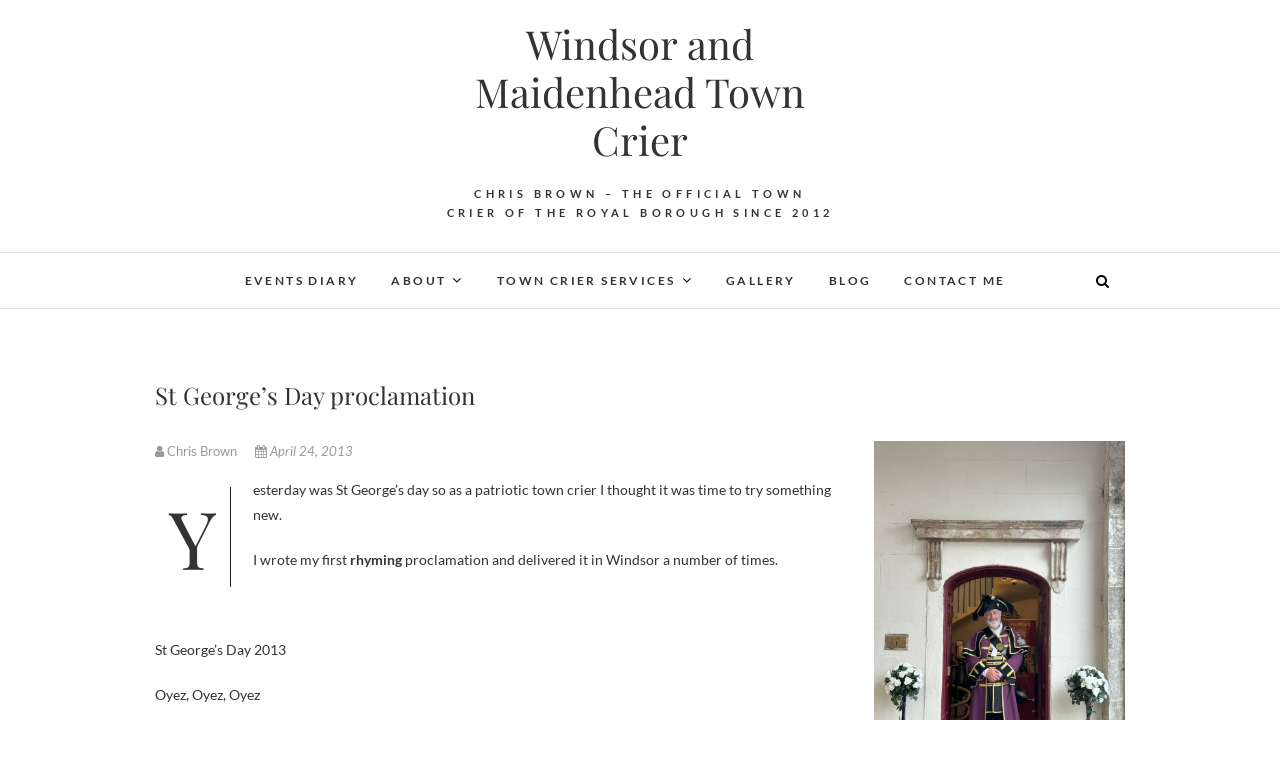

--- FILE ---
content_type: text/html; charset=UTF-8
request_url: http://www.windsortowncrier.com/st-georges-day-2013/
body_size: 11479
content:
<!-- This page is cached by the Hummingbird Performance plugin v3.15.0 - https://wordpress.org/plugins/hummingbird-performance/. --><!DOCTYPE html>
<html dir="ltr" lang="en-GB" prefix="og: https://ogp.me/ns#">
<head>
<meta charset="UTF-8" />
<link rel="profile" href="http://gmpg.org/xfn/11" />
<link rel="pingback" href="http://www.windsortowncrier.com/xmlrpc.php" />
<title>St George’s Day proclamation - Windsor and Maidenhead Town Crier</title>

		<!-- All in One SEO 4.9.1.1 - aioseo.com -->
	<meta name="description" content="Yesterday was St George&#039;s day so as a patriotic town crier I thought it was time to try something new. I wrote my first rhyming proclamation and delivered it in Windsor a number of times. St George&#039;s Day 2013 Oyez, Oyez, Oyez Citizens of Windsor and visitors from both far and near This day" />
	<meta name="robots" content="max-image-preview:large" />
	<meta name="author" content="Chris Brown"/>
	<link rel="canonical" href="https://www.windsortowncrier.com/st-georges-day-2013/" />
	<meta name="generator" content="All in One SEO (AIOSEO) 4.9.1.1" />
		<meta property="og:locale" content="en_GB" />
		<meta property="og:site_name" content="Windsor and Maidenhead Town Crier - Chris Brown  - The Official Town Crier of the Royal Borough since 2012" />
		<meta property="og:type" content="article" />
		<meta property="og:title" content="St George’s Day proclamation - Windsor and Maidenhead Town Crier" />
		<meta property="og:description" content="Yesterday was St George&#039;s day so as a patriotic town crier I thought it was time to try something new. I wrote my first rhyming proclamation and delivered it in Windsor a number of times. St George&#039;s Day 2013 Oyez, Oyez, Oyez Citizens of Windsor and visitors from both far and near This day" />
		<meta property="og:url" content="https://www.windsortowncrier.com/st-georges-day-2013/" />
		<meta property="article:published_time" content="2013-04-24T07:55:46+00:00" />
		<meta property="article:modified_time" content="2013-06-11T18:03:33+00:00" />
		<meta name="twitter:card" content="summary_large_image" />
		<meta name="twitter:title" content="St George’s Day proclamation - Windsor and Maidenhead Town Crier" />
		<meta name="twitter:description" content="Yesterday was St George&#039;s day so as a patriotic town crier I thought it was time to try something new. I wrote my first rhyming proclamation and delivered it in Windsor a number of times. St George&#039;s Day 2013 Oyez, Oyez, Oyez Citizens of Windsor and visitors from both far and near This day" />
		<script type="application/ld+json" class="aioseo-schema">
			{"@context":"https:\/\/schema.org","@graph":[{"@type":"BlogPosting","@id":"https:\/\/www.windsortowncrier.com\/st-georges-day-2013\/#blogposting","name":"St George\u2019s Day proclamation - Windsor and Maidenhead Town Crier","headline":"St George&#8217;s Day proclamation","author":{"@id":"https:\/\/www.windsortowncrier.com\/author\/bbmadmin\/#author"},"publisher":{"@id":"https:\/\/www.windsortowncrier.com\/#organization"},"image":{"@type":"ImageObject","url":"https:\/\/www.windsortowncrier.com\/wp-content\/uploads\/2013\/04\/stg.jpg","width":300,"height":193,"caption":"castle"},"datePublished":"2013-04-24T07:55:46+00:00","dateModified":"2013-06-11T18:03:33+00:00","inLanguage":"en-GB","mainEntityOfPage":{"@id":"https:\/\/www.windsortowncrier.com\/st-georges-day-2013\/#webpage"},"isPartOf":{"@id":"https:\/\/www.windsortowncrier.com\/st-georges-day-2013\/#webpage"},"articleSection":"Events, words, shakespeare, st georges day, video"},{"@type":"BreadcrumbList","@id":"https:\/\/www.windsortowncrier.com\/st-georges-day-2013\/#breadcrumblist","itemListElement":[{"@type":"ListItem","@id":"https:\/\/www.windsortowncrier.com#listItem","position":1,"name":"Home","item":"https:\/\/www.windsortowncrier.com","nextItem":{"@type":"ListItem","@id":"https:\/\/www.windsortowncrier.com\/category\/words\/#listItem","name":"words"}},{"@type":"ListItem","@id":"https:\/\/www.windsortowncrier.com\/category\/words\/#listItem","position":2,"name":"words","item":"https:\/\/www.windsortowncrier.com\/category\/words\/","nextItem":{"@type":"ListItem","@id":"https:\/\/www.windsortowncrier.com\/st-georges-day-2013\/#listItem","name":"St George&#8217;s Day proclamation"},"previousItem":{"@type":"ListItem","@id":"https:\/\/www.windsortowncrier.com#listItem","name":"Home"}},{"@type":"ListItem","@id":"https:\/\/www.windsortowncrier.com\/st-georges-day-2013\/#listItem","position":3,"name":"St George&#8217;s Day proclamation","previousItem":{"@type":"ListItem","@id":"https:\/\/www.windsortowncrier.com\/category\/words\/#listItem","name":"words"}}]},{"@type":"Organization","@id":"https:\/\/www.windsortowncrier.com\/#organization","name":"Windsor and Maidenhead Town Crier","description":"Chris Brown  - The Official Town Crier of the Royal Borough since 2012","url":"https:\/\/www.windsortowncrier.com\/"},{"@type":"Person","@id":"https:\/\/www.windsortowncrier.com\/author\/bbmadmin\/#author","url":"https:\/\/www.windsortowncrier.com\/author\/bbmadmin\/","name":"Chris Brown"},{"@type":"WebPage","@id":"https:\/\/www.windsortowncrier.com\/st-georges-day-2013\/#webpage","url":"https:\/\/www.windsortowncrier.com\/st-georges-day-2013\/","name":"St George\u2019s Day proclamation - Windsor and Maidenhead Town Crier","description":"Yesterday was St George's day so as a patriotic town crier I thought it was time to try something new. I wrote my first rhyming proclamation and delivered it in Windsor a number of times. St George's Day 2013 Oyez, Oyez, Oyez Citizens of Windsor and visitors from both far and near This day","inLanguage":"en-GB","isPartOf":{"@id":"https:\/\/www.windsortowncrier.com\/#website"},"breadcrumb":{"@id":"https:\/\/www.windsortowncrier.com\/st-georges-day-2013\/#breadcrumblist"},"author":{"@id":"https:\/\/www.windsortowncrier.com\/author\/bbmadmin\/#author"},"creator":{"@id":"https:\/\/www.windsortowncrier.com\/author\/bbmadmin\/#author"},"image":{"@type":"ImageObject","url":"https:\/\/www.windsortowncrier.com\/wp-content\/uploads\/2013\/04\/stg.jpg","@id":"https:\/\/www.windsortowncrier.com\/st-georges-day-2013\/#mainImage","width":300,"height":193,"caption":"castle"},"primaryImageOfPage":{"@id":"https:\/\/www.windsortowncrier.com\/st-georges-day-2013\/#mainImage"},"datePublished":"2013-04-24T07:55:46+00:00","dateModified":"2013-06-11T18:03:33+00:00"},{"@type":"WebSite","@id":"https:\/\/www.windsortowncrier.com\/#website","url":"https:\/\/www.windsortowncrier.com\/","name":"Windsor and Maidenhead Town Crier","description":"Chris Brown  - The Official Town Crier of the Royal Borough since 2012","inLanguage":"en-GB","publisher":{"@id":"https:\/\/www.windsortowncrier.com\/#organization"}}]}
		</script>
		<!-- All in One SEO -->

<link rel='dns-prefetch' href='//www.windsortowncrier.com' />
<link rel="alternate" type="application/rss+xml" title="Windsor and Maidenhead Town Crier &raquo; Feed" href="https://www.windsortowncrier.com/feed/" />
<link rel="alternate" type="application/rss+xml" title="Windsor and Maidenhead Town Crier &raquo; Comments Feed" href="https://www.windsortowncrier.com/comments/feed/" />
<link rel="alternate" type="application/rss+xml" title="Windsor and Maidenhead Town Crier &raquo; St George&#8217;s Day proclamation Comments Feed" href="https://www.windsortowncrier.com/st-georges-day-2013/feed/" />
<script type="text/javascript">
/* <![CDATA[ */
window._wpemojiSettings = {"baseUrl":"https:\/\/s.w.org\/images\/core\/emoji\/15.0.3\/72x72\/","ext":".png","svgUrl":"https:\/\/s.w.org\/images\/core\/emoji\/15.0.3\/svg\/","svgExt":".svg","source":{"concatemoji":"http:\/\/www.windsortowncrier.com\/wp-includes\/js\/wp-emoji-release.min.js?ver=6.6.4"}};
/*! This file is auto-generated */
!function(i,n){var o,s,e;function c(e){try{var t={supportTests:e,timestamp:(new Date).valueOf()};sessionStorage.setItem(o,JSON.stringify(t))}catch(e){}}function p(e,t,n){e.clearRect(0,0,e.canvas.width,e.canvas.height),e.fillText(t,0,0);var t=new Uint32Array(e.getImageData(0,0,e.canvas.width,e.canvas.height).data),r=(e.clearRect(0,0,e.canvas.width,e.canvas.height),e.fillText(n,0,0),new Uint32Array(e.getImageData(0,0,e.canvas.width,e.canvas.height).data));return t.every(function(e,t){return e===r[t]})}function u(e,t,n){switch(t){case"flag":return n(e,"\ud83c\udff3\ufe0f\u200d\u26a7\ufe0f","\ud83c\udff3\ufe0f\u200b\u26a7\ufe0f")?!1:!n(e,"\ud83c\uddfa\ud83c\uddf3","\ud83c\uddfa\u200b\ud83c\uddf3")&&!n(e,"\ud83c\udff4\udb40\udc67\udb40\udc62\udb40\udc65\udb40\udc6e\udb40\udc67\udb40\udc7f","\ud83c\udff4\u200b\udb40\udc67\u200b\udb40\udc62\u200b\udb40\udc65\u200b\udb40\udc6e\u200b\udb40\udc67\u200b\udb40\udc7f");case"emoji":return!n(e,"\ud83d\udc26\u200d\u2b1b","\ud83d\udc26\u200b\u2b1b")}return!1}function f(e,t,n){var r="undefined"!=typeof WorkerGlobalScope&&self instanceof WorkerGlobalScope?new OffscreenCanvas(300,150):i.createElement("canvas"),a=r.getContext("2d",{willReadFrequently:!0}),o=(a.textBaseline="top",a.font="600 32px Arial",{});return e.forEach(function(e){o[e]=t(a,e,n)}),o}function t(e){var t=i.createElement("script");t.src=e,t.defer=!0,i.head.appendChild(t)}"undefined"!=typeof Promise&&(o="wpEmojiSettingsSupports",s=["flag","emoji"],n.supports={everything:!0,everythingExceptFlag:!0},e=new Promise(function(e){i.addEventListener("DOMContentLoaded",e,{once:!0})}),new Promise(function(t){var n=function(){try{var e=JSON.parse(sessionStorage.getItem(o));if("object"==typeof e&&"number"==typeof e.timestamp&&(new Date).valueOf()<e.timestamp+604800&&"object"==typeof e.supportTests)return e.supportTests}catch(e){}return null}();if(!n){if("undefined"!=typeof Worker&&"undefined"!=typeof OffscreenCanvas&&"undefined"!=typeof URL&&URL.createObjectURL&&"undefined"!=typeof Blob)try{var e="postMessage("+f.toString()+"("+[JSON.stringify(s),u.toString(),p.toString()].join(",")+"));",r=new Blob([e],{type:"text/javascript"}),a=new Worker(URL.createObjectURL(r),{name:"wpTestEmojiSupports"});return void(a.onmessage=function(e){c(n=e.data),a.terminate(),t(n)})}catch(e){}c(n=f(s,u,p))}t(n)}).then(function(e){for(var t in e)n.supports[t]=e[t],n.supports.everything=n.supports.everything&&n.supports[t],"flag"!==t&&(n.supports.everythingExceptFlag=n.supports.everythingExceptFlag&&n.supports[t]);n.supports.everythingExceptFlag=n.supports.everythingExceptFlag&&!n.supports.flag,n.DOMReady=!1,n.readyCallback=function(){n.DOMReady=!0}}).then(function(){return e}).then(function(){var e;n.supports.everything||(n.readyCallback(),(e=n.source||{}).concatemoji?t(e.concatemoji):e.wpemoji&&e.twemoji&&(t(e.twemoji),t(e.wpemoji)))}))}((window,document),window._wpemojiSettings);
/* ]]> */
</script>
<style id='wp-emoji-styles-inline-css' type='text/css'>

	img.wp-smiley, img.emoji {
		display: inline !important;
		border: none !important;
		box-shadow: none !important;
		height: 1em !important;
		width: 1em !important;
		margin: 0 0.07em !important;
		vertical-align: -0.1em !important;
		background: none !important;
		padding: 0 !important;
	}
</style>
<link rel='stylesheet' id='wp-block-library-css' href='http://www.windsortowncrier.com/wp-includes/css/dist/block-library/style.min.css?ver=6.6.4' type='text/css' media='all' />
<link rel='stylesheet' id='aioseo/css/src/vue/standalone/blocks/table-of-contents/global.scss-css' href='http://www.windsortowncrier.com/wp-content/uploads/hummingbird-assets/13b362075aba2bc2537f07aa52878493.css' type='text/css' media='all' />
<style id='classic-theme-styles-inline-css' type='text/css'>
/*! This file is auto-generated */
.wp-block-button__link{color:#fff;background-color:#32373c;border-radius:9999px;box-shadow:none;text-decoration:none;padding:calc(.667em + 2px) calc(1.333em + 2px);font-size:1.125em}.wp-block-file__button{background:#32373c;color:#fff;text-decoration:none}
</style>
<style id='global-styles-inline-css' type='text/css'>
:root{--wp--preset--aspect-ratio--square: 1;--wp--preset--aspect-ratio--4-3: 4/3;--wp--preset--aspect-ratio--3-4: 3/4;--wp--preset--aspect-ratio--3-2: 3/2;--wp--preset--aspect-ratio--2-3: 2/3;--wp--preset--aspect-ratio--16-9: 16/9;--wp--preset--aspect-ratio--9-16: 9/16;--wp--preset--color--black: #000000;--wp--preset--color--cyan-bluish-gray: #abb8c3;--wp--preset--color--white: #ffffff;--wp--preset--color--pale-pink: #f78da7;--wp--preset--color--vivid-red: #cf2e2e;--wp--preset--color--luminous-vivid-orange: #ff6900;--wp--preset--color--luminous-vivid-amber: #fcb900;--wp--preset--color--light-green-cyan: #7bdcb5;--wp--preset--color--vivid-green-cyan: #00d084;--wp--preset--color--pale-cyan-blue: #8ed1fc;--wp--preset--color--vivid-cyan-blue: #0693e3;--wp--preset--color--vivid-purple: #9b51e0;--wp--preset--gradient--vivid-cyan-blue-to-vivid-purple: linear-gradient(135deg,rgba(6,147,227,1) 0%,rgb(155,81,224) 100%);--wp--preset--gradient--light-green-cyan-to-vivid-green-cyan: linear-gradient(135deg,rgb(122,220,180) 0%,rgb(0,208,130) 100%);--wp--preset--gradient--luminous-vivid-amber-to-luminous-vivid-orange: linear-gradient(135deg,rgba(252,185,0,1) 0%,rgba(255,105,0,1) 100%);--wp--preset--gradient--luminous-vivid-orange-to-vivid-red: linear-gradient(135deg,rgba(255,105,0,1) 0%,rgb(207,46,46) 100%);--wp--preset--gradient--very-light-gray-to-cyan-bluish-gray: linear-gradient(135deg,rgb(238,238,238) 0%,rgb(169,184,195) 100%);--wp--preset--gradient--cool-to-warm-spectrum: linear-gradient(135deg,rgb(74,234,220) 0%,rgb(151,120,209) 20%,rgb(207,42,186) 40%,rgb(238,44,130) 60%,rgb(251,105,98) 80%,rgb(254,248,76) 100%);--wp--preset--gradient--blush-light-purple: linear-gradient(135deg,rgb(255,206,236) 0%,rgb(152,150,240) 100%);--wp--preset--gradient--blush-bordeaux: linear-gradient(135deg,rgb(254,205,165) 0%,rgb(254,45,45) 50%,rgb(107,0,62) 100%);--wp--preset--gradient--luminous-dusk: linear-gradient(135deg,rgb(255,203,112) 0%,rgb(199,81,192) 50%,rgb(65,88,208) 100%);--wp--preset--gradient--pale-ocean: linear-gradient(135deg,rgb(255,245,203) 0%,rgb(182,227,212) 50%,rgb(51,167,181) 100%);--wp--preset--gradient--electric-grass: linear-gradient(135deg,rgb(202,248,128) 0%,rgb(113,206,126) 100%);--wp--preset--gradient--midnight: linear-gradient(135deg,rgb(2,3,129) 0%,rgb(40,116,252) 100%);--wp--preset--font-size--small: 13px;--wp--preset--font-size--medium: 20px;--wp--preset--font-size--large: 36px;--wp--preset--font-size--x-large: 42px;--wp--preset--spacing--20: 0.44rem;--wp--preset--spacing--30: 0.67rem;--wp--preset--spacing--40: 1rem;--wp--preset--spacing--50: 1.5rem;--wp--preset--spacing--60: 2.25rem;--wp--preset--spacing--70: 3.38rem;--wp--preset--spacing--80: 5.06rem;--wp--preset--shadow--natural: 6px 6px 9px rgba(0, 0, 0, 0.2);--wp--preset--shadow--deep: 12px 12px 50px rgba(0, 0, 0, 0.4);--wp--preset--shadow--sharp: 6px 6px 0px rgba(0, 0, 0, 0.2);--wp--preset--shadow--outlined: 6px 6px 0px -3px rgba(255, 255, 255, 1), 6px 6px rgba(0, 0, 0, 1);--wp--preset--shadow--crisp: 6px 6px 0px rgba(0, 0, 0, 1);}:where(.is-layout-flex){gap: 0.5em;}:where(.is-layout-grid){gap: 0.5em;}body .is-layout-flex{display: flex;}.is-layout-flex{flex-wrap: wrap;align-items: center;}.is-layout-flex > :is(*, div){margin: 0;}body .is-layout-grid{display: grid;}.is-layout-grid > :is(*, div){margin: 0;}:where(.wp-block-columns.is-layout-flex){gap: 2em;}:where(.wp-block-columns.is-layout-grid){gap: 2em;}:where(.wp-block-post-template.is-layout-flex){gap: 1.25em;}:where(.wp-block-post-template.is-layout-grid){gap: 1.25em;}.has-black-color{color: var(--wp--preset--color--black) !important;}.has-cyan-bluish-gray-color{color: var(--wp--preset--color--cyan-bluish-gray) !important;}.has-white-color{color: var(--wp--preset--color--white) !important;}.has-pale-pink-color{color: var(--wp--preset--color--pale-pink) !important;}.has-vivid-red-color{color: var(--wp--preset--color--vivid-red) !important;}.has-luminous-vivid-orange-color{color: var(--wp--preset--color--luminous-vivid-orange) !important;}.has-luminous-vivid-amber-color{color: var(--wp--preset--color--luminous-vivid-amber) !important;}.has-light-green-cyan-color{color: var(--wp--preset--color--light-green-cyan) !important;}.has-vivid-green-cyan-color{color: var(--wp--preset--color--vivid-green-cyan) !important;}.has-pale-cyan-blue-color{color: var(--wp--preset--color--pale-cyan-blue) !important;}.has-vivid-cyan-blue-color{color: var(--wp--preset--color--vivid-cyan-blue) !important;}.has-vivid-purple-color{color: var(--wp--preset--color--vivid-purple) !important;}.has-black-background-color{background-color: var(--wp--preset--color--black) !important;}.has-cyan-bluish-gray-background-color{background-color: var(--wp--preset--color--cyan-bluish-gray) !important;}.has-white-background-color{background-color: var(--wp--preset--color--white) !important;}.has-pale-pink-background-color{background-color: var(--wp--preset--color--pale-pink) !important;}.has-vivid-red-background-color{background-color: var(--wp--preset--color--vivid-red) !important;}.has-luminous-vivid-orange-background-color{background-color: var(--wp--preset--color--luminous-vivid-orange) !important;}.has-luminous-vivid-amber-background-color{background-color: var(--wp--preset--color--luminous-vivid-amber) !important;}.has-light-green-cyan-background-color{background-color: var(--wp--preset--color--light-green-cyan) !important;}.has-vivid-green-cyan-background-color{background-color: var(--wp--preset--color--vivid-green-cyan) !important;}.has-pale-cyan-blue-background-color{background-color: var(--wp--preset--color--pale-cyan-blue) !important;}.has-vivid-cyan-blue-background-color{background-color: var(--wp--preset--color--vivid-cyan-blue) !important;}.has-vivid-purple-background-color{background-color: var(--wp--preset--color--vivid-purple) !important;}.has-black-border-color{border-color: var(--wp--preset--color--black) !important;}.has-cyan-bluish-gray-border-color{border-color: var(--wp--preset--color--cyan-bluish-gray) !important;}.has-white-border-color{border-color: var(--wp--preset--color--white) !important;}.has-pale-pink-border-color{border-color: var(--wp--preset--color--pale-pink) !important;}.has-vivid-red-border-color{border-color: var(--wp--preset--color--vivid-red) !important;}.has-luminous-vivid-orange-border-color{border-color: var(--wp--preset--color--luminous-vivid-orange) !important;}.has-luminous-vivid-amber-border-color{border-color: var(--wp--preset--color--luminous-vivid-amber) !important;}.has-light-green-cyan-border-color{border-color: var(--wp--preset--color--light-green-cyan) !important;}.has-vivid-green-cyan-border-color{border-color: var(--wp--preset--color--vivid-green-cyan) !important;}.has-pale-cyan-blue-border-color{border-color: var(--wp--preset--color--pale-cyan-blue) !important;}.has-vivid-cyan-blue-border-color{border-color: var(--wp--preset--color--vivid-cyan-blue) !important;}.has-vivid-purple-border-color{border-color: var(--wp--preset--color--vivid-purple) !important;}.has-vivid-cyan-blue-to-vivid-purple-gradient-background{background: var(--wp--preset--gradient--vivid-cyan-blue-to-vivid-purple) !important;}.has-light-green-cyan-to-vivid-green-cyan-gradient-background{background: var(--wp--preset--gradient--light-green-cyan-to-vivid-green-cyan) !important;}.has-luminous-vivid-amber-to-luminous-vivid-orange-gradient-background{background: var(--wp--preset--gradient--luminous-vivid-amber-to-luminous-vivid-orange) !important;}.has-luminous-vivid-orange-to-vivid-red-gradient-background{background: var(--wp--preset--gradient--luminous-vivid-orange-to-vivid-red) !important;}.has-very-light-gray-to-cyan-bluish-gray-gradient-background{background: var(--wp--preset--gradient--very-light-gray-to-cyan-bluish-gray) !important;}.has-cool-to-warm-spectrum-gradient-background{background: var(--wp--preset--gradient--cool-to-warm-spectrum) !important;}.has-blush-light-purple-gradient-background{background: var(--wp--preset--gradient--blush-light-purple) !important;}.has-blush-bordeaux-gradient-background{background: var(--wp--preset--gradient--blush-bordeaux) !important;}.has-luminous-dusk-gradient-background{background: var(--wp--preset--gradient--luminous-dusk) !important;}.has-pale-ocean-gradient-background{background: var(--wp--preset--gradient--pale-ocean) !important;}.has-electric-grass-gradient-background{background: var(--wp--preset--gradient--electric-grass) !important;}.has-midnight-gradient-background{background: var(--wp--preset--gradient--midnight) !important;}.has-small-font-size{font-size: var(--wp--preset--font-size--small) !important;}.has-medium-font-size{font-size: var(--wp--preset--font-size--medium) !important;}.has-large-font-size{font-size: var(--wp--preset--font-size--large) !important;}.has-x-large-font-size{font-size: var(--wp--preset--font-size--x-large) !important;}
:where(.wp-block-post-template.is-layout-flex){gap: 1.25em;}:where(.wp-block-post-template.is-layout-grid){gap: 1.25em;}
:where(.wp-block-columns.is-layout-flex){gap: 2em;}:where(.wp-block-columns.is-layout-grid){gap: 2em;}
:root :where(.wp-block-pullquote){font-size: 1.5em;line-height: 1.6;}
</style>
<link rel='stylesheet' id='wphb-1-css' href='http://www.windsortowncrier.com/wp-content/uploads/hummingbird-assets/7ad643a628a2f4b419d514324007dcf4.css' type='text/css' media='all' />
<link rel='stylesheet' id='edge_google_fonts-css' href='http://www.windsortowncrier.com/wp-content/fonts/69e27268f36515989dfe9da948244faf.css?ver=6.6.4' type='text/css' media='all' />
<script type="text/javascript" src="http://www.windsortowncrier.com/wp-includes/js/tinymce/tinymce.min.js?ver=49110-20201110" id="wp-tinymce-root-js"></script>
<script type="text/javascript" src="http://www.windsortowncrier.com/wp-content/uploads/hummingbird-assets/ec8dc4a17a1c1d40071c2b06e2939e6b.js" id="wphb-2-js"></script>
<script type="text/javascript" src="http://www.windsortowncrier.com/wp-content/uploads/hummingbird-assets/7dd81f0c29036bc59ee4cba066ee501d.js" id="edge-main-js"></script>
<!--[if lt IE 9]>
<script type="text/javascript" src="http://www.windsortowncrier.com/wp-content/uploads/hummingbird-assets/01aa45938b3300a85da839f1441d5a7b.js" id="html5-js"></script>
<![endif]-->
<link rel="https://api.w.org/" href="https://www.windsortowncrier.com/wp-json/" /><link rel="alternate" title="JSON" type="application/json" href="https://www.windsortowncrier.com/wp-json/wp/v2/posts/850" /><link rel="EditURI" type="application/rsd+xml" title="RSD" href="https://www.windsortowncrier.com/xmlrpc.php?rsd" />
<meta name="generator" content="WordPress 6.6.4" />
<link rel='shortlink' href='https://www.windsortowncrier.com/?p=850' />
<link rel="alternate" title="oEmbed (JSON)" type="application/json+oembed" href="https://www.windsortowncrier.com/wp-json/oembed/1.0/embed?url=https%3A%2F%2Fwww.windsortowncrier.com%2Fst-georges-day-2013%2F" />
<link rel="alternate" title="oEmbed (XML)" type="text/xml+oembed" href="https://www.windsortowncrier.com/wp-json/oembed/1.0/embed?url=https%3A%2F%2Fwww.windsortowncrier.com%2Fst-georges-day-2013%2F&#038;format=xml" />
        <style>
        .getty.aligncenter {
            text-align: center;
        }
        .getty.alignleft {
            float: none;
            margin-right: 0;
        }
        .getty.alignleft > div {
            float: left;
            margin-right: 5px;
        }
        .getty.alignright {
            float: none;
            margin-left: 0;
        }
        .getty.alignright > div {
            float: right;
            margin-left: 5px;
        }
        </style>
        <meta http-equiv="X-Clacks-Overhead" content="GNU Terry Pratchett" /><meta name="generator" content="webp-uploads 2.6.0">
	<meta name="viewport" content="width=device-width" />
	<style type="text/css" id="filter-everything-inline-css">.wpc-orderby-select{width:100%}.wpc-filters-open-button-container{display:none}.wpc-debug-message{padding:16px;font-size:14px;border:1px dashed #ccc;margin-bottom:20px}.wpc-debug-title{visibility:hidden}.wpc-button-inner,.wpc-chip-content{display:flex;align-items:center}.wpc-icon-html-wrapper{position:relative;margin-right:10px;top:2px}.wpc-icon-html-wrapper span{display:block;height:1px;width:18px;border-radius:3px;background:#2c2d33;margin-bottom:4px;position:relative}span.wpc-icon-line-1:after,span.wpc-icon-line-2:after,span.wpc-icon-line-3:after{content:"";display:block;width:3px;height:3px;border:1px solid #2c2d33;background-color:#fff;position:absolute;top:-2px;box-sizing:content-box}span.wpc-icon-line-3:after{border-radius:50%;left:2px}span.wpc-icon-line-1:after{border-radius:50%;left:5px}span.wpc-icon-line-2:after{border-radius:50%;left:12px}body .wpc-filters-open-button-container a.wpc-filters-open-widget,body .wpc-filters-open-button-container a.wpc-open-close-filters-button{display:inline-block;text-align:left;border:1px solid #2c2d33;border-radius:2px;line-height:1.5;padding:7px 12px;background-color:transparent;color:#2c2d33;box-sizing:border-box;text-decoration:none!important;font-weight:400;transition:none;position:relative}@media screen and (max-width:768px){.wpc_show_bottom_widget .wpc-filters-open-button-container,.wpc_show_open_close_button .wpc-filters-open-button-container{display:block}.wpc_show_bottom_widget .wpc-filters-open-button-container{margin-top:1em;margin-bottom:1em}}</style>
		<style type="text/css" id="wp-custom-css">
			.padded{padding:14px;}		</style>
		</head>
<body class="post-template-default single single-post postid-850 single-format-standard wp-embed-responsive">
	<div id="page" class="hfeed site">
	<a class="skip-link screen-reader-text" href="#content">Skip to content</a>
<!-- Masthead ============================================= -->
<header id="masthead" class="site-header" role="banner">
				<div class="top-header">
			<div class="container clearfix">
				<div class="header-social-block">	<div class="social-links clearfix">
			</div><!-- end .social-links -->
</div><!-- end .header-social-block --><div id="site-branding"> <h2 id="site-title"> 			<a href="https://www.windsortowncrier.com/" title="Windsor and Maidenhead Town Crier" rel="home"> Windsor and Maidenhead Town Crier </a>
			 </h2> <!-- end .site-title --> 				<div id="site-description"> Chris Brown  &#8211; The Official Town Crier of the Royal Borough since 2012 </div> <!-- end #site-description -->
			</div>			</div> <!-- end .container -->
		</div> <!-- end .top-header -->
		<!-- Main Header============================================= -->
				<div id="sticky_header">
					<div class="container clearfix">
					  	<h3 class="nav-site-title">
							<a href="https://www.windsortowncrier.com/" title="Windsor and Maidenhead Town Crier">Windsor and Maidenhead Town Crier</a>
						</h3>
					<!-- end .nav-site-title -->
						<!-- Main Nav ============================================= -->
																		<nav id="site-navigation" class="main-navigation clearfix" role="navigation" aria-label="Main Menu">
							<button class="menu-toggle" aria-controls="primary-menu" aria-expanded="false" type="button">
								<span class="line-one"></span>
					  			<span class="line-two"></span>
					  			<span class="line-three"></span>
						  	</button>
					  		<!-- end .menu-toggle -->
							<ul id="primary-menu" class="menu nav-menu"><li id="menu-item-1020" class="menu-item menu-item-type-post_type menu-item-object-page menu-item-1020"><a href="https://www.windsortowncrier.com/events/">Events Diary</a></li>
<li id="menu-item-252" class="menu-item menu-item-type-post_type menu-item-object-page menu-item-has-children menu-item-252"><a href="https://www.windsortowncrier.com/about-town-criers/">About</a>
<ul class="sub-menu">
	<li id="menu-item-576" class="menu-item menu-item-type-post_type menu-item-object-page menu-item-576"><a href="https://www.windsortowncrier.com/in-the-news/">In the News</a></li>
	<li id="menu-item-111" class="menu-item menu-item-type-post_type menu-item-object-page menu-item-111"><a href="https://www.windsortowncrier.com/about-chris/">About Chris</a></li>
	<li id="menu-item-113" class="menu-item menu-item-type-post_type menu-item-object-page menu-item-113"><a href="https://www.windsortowncrier.com/about-town-criers/history-town-criers/">History of Town Criers</a></li>
	<li id="menu-item-112" class="menu-item menu-item-type-post_type menu-item-object-page menu-item-has-children menu-item-112"><a href="https://www.windsortowncrier.com/about-town-criers/town-criers-livery/">Town Crier Livery</a>
	<ul class="sub-menu">
		<li id="menu-item-762" class="menu-item menu-item-type-post_type menu-item-object-page menu-item-762"><a href="https://www.windsortowncrier.com/about-chris/rbwm-town-crier-livery/">The RBWM Town Crier Livery</a></li>
	</ul>
</li>
	<li id="menu-item-2064" class="menu-item menu-item-type-post_type menu-item-object-page menu-item-2064"><a href="https://www.windsortowncrier.com/town-crier-community/">The Town Crier Community</a></li>
</ul>
</li>
<li id="menu-item-257" class="menu-item menu-item-type-post_type menu-item-object-page menu-item-has-children menu-item-257"><a href="https://www.windsortowncrier.com/town-crier-services/">Town Crier Services</a>
<ul class="sub-menu">
	<li id="menu-item-676" class="menu-item menu-item-type-post_type menu-item-object-page menu-item-676"><a href="https://www.windsortowncrier.com/town-crier-services/talks-about-town-criers/">Town Crier Talks</a></li>
	<li id="menu-item-512" class="menu-item menu-item-type-post_type menu-item-object-page menu-item-512"><a href="https://www.windsortowncrier.com/town-crier-services/weddings-in-windsor/">A Great Toastmaster for Windsor Weddings</a></li>
	<li id="menu-item-1517" class="menu-item menu-item-type-post_type menu-item-object-page menu-item-1517"><a href="https://www.windsortowncrier.com/formal-events/">Master of Ceremonies</a></li>
	<li id="menu-item-1869" class="menu-item menu-item-type-post_type menu-item-object-page menu-item-1869"><a href="https://www.windsortowncrier.com/ale-tasting-ceremony/">The Assize of Ale</a></li>
	<li id="menu-item-1990" class="menu-item menu-item-type-post_type menu-item-object-page menu-item-1990"><a href="https://www.windsortowncrier.com/windsor-santa-claus/">Windsor Santa Claus</a></li>
</ul>
</li>
<li id="menu-item-249" class="menu-item menu-item-type-post_type menu-item-object-page menu-item-249"><a href="https://www.windsortowncrier.com/gallery/">Gallery</a></li>
<li id="menu-item-145" class="menu-item menu-item-type-post_type menu-item-object-page current_page_parent menu-item-145"><a href="https://www.windsortowncrier.com/blog/">Blog</a></li>
<li id="menu-item-124" class="menu-item menu-item-type-post_type menu-item-object-page menu-item-124"><a href="https://www.windsortowncrier.com/contact-me/">Contact Me</a></li>
</ul>						</nav> <!-- end #site-navigation -->
													<button id="search-toggle" class="header-search" type="button"></button>
							<div id="search-box" class="clearfix">
								<form class="search-form" action="https://www.windsortowncrier.com/" method="get">
		<input type="search" name="s" class="search-field" placeholder="Search &hellip;" autocomplete="off">
	<button type="submit" class="search-submit"><i class="fa fa-search"></i></button>
	</form> <!-- end .search-form -->							</div>  <!-- end #search-box -->
						</div> <!-- end .container -->
			</div> <!-- end #sticky_header --></header> <!-- end #masthead -->
<!-- Main Page Start ============================================= -->
<div id="content">
<div class="container clearfix">
	<div class="page-header">
					<h1 class="page-title">St George&#8217;s Day proclamation</h1>
			<!-- .page-title -->
						<!-- .breadcrumb -->
	</div>
	<!-- .page-header -->

<div id="primary">
	<main id="main" class="site-main clearfix" role="main">
				<article id="post-850" class="post-850 post type-post status-publish format-standard has-post-thumbnail hentry category-events category-words tag-shakespeare tag-st-georges-day tag-video">
				<header class="entry-header">
										<div class="entry-meta">
												<span class="author vcard"><a href="https://www.windsortowncrier.com/author/bbmadmin/" title="Chris Brown"><i class="fa fa-user"></i>
						Chris Brown </a></span> <span class="posted-on"><a title="7:55 am" href="https://www.windsortowncrier.com/st-georges-day-2013/"><i class="fa fa-calendar"></i>
						April 24, 2013 </a></span>
											</div> <!-- end .entry-meta -->
									</header> <!-- end .entry-header -->
						<div class="entry-content clearfix">
			<p>Yesterday was St George&#8217;s day so as a patriotic town crier I thought it was time to try something new.</p>
<p>I wrote my first <strong>rhyming</strong> proclamation and delivered it in Windsor a number of times.</p>

<p>&nbsp;</p>
<p>St George&#8217;s Day 2013</p>
<p>Oyez, Oyez, Oyez</p>
<p>Citizens of Windsor<br />
and visitors from both far and near<br />
This day above all others<br />
is a great day to be here.</p>
<p>For today is Shakespeare&#8217;s birthday<br />
and St George&#8217;s Day besides<br />
When we celebrate this sceptred isle,<br />
This other Eden, demi-paradise,</p>
<p>It is good to be in England<br />
Though not always blessed with sun<br />
We know how to brew a decent pint<br />
And how to have some fun.</p>
<p>Enjoy your day here in Royal Windsor<br />
As the great Bard says<br />
“The world is your oyster”,<br />
“Heaven give you<br />
many, many merry days!”</p>
<p>God save the Queen</p>
<p>(p.s. Watch the video again and spot the guy doing aircraft impressions over on the far side of the road. &#8211; comedy genius)</p>
		</div> <!-- .entry-content -->
						<footer class="entry-footer">
										<span class="cat-links">
					Category : <a href="https://www.windsortowncrier.com/category/events/" rel="category tag">Events</a>, <a href="https://www.windsortowncrier.com/category/words/" rel="category tag">words</a>					</span> <!-- end .cat-links -->
											<span class="tag-links">
						<a href="https://www.windsortowncrier.com/tag/shakespeare/" rel="tag">shakespeare</a>, <a href="https://www.windsortowncrier.com/tag/st-georges-day/" rel="tag">st georges day</a>, <a href="https://www.windsortowncrier.com/tag/video/" rel="tag">video</a>						</span> <!-- end .tag-links -->
										</footer> <!-- .entry-meta -->
							<ul class="default-wp-page clearfix">
					<li class="previous"> <a href="https://www.windsortowncrier.com/twinning-committee-event/" rel="prev"><span class="meta-nav">&larr;</span> Twinning Committee Event</a> </li>
					<li class="next"> <a href="https://www.windsortowncrier.com/world-book-night/" rel="next">World Book Night <span class="meta-nav">&rarr;</span></a> </li>
				</ul>
					
<div id="comments" class="comments-area">
			</div> <!-- .comments-area -->			</article>
		</section> <!-- .post -->
		</main> <!-- #main -->
	</div> <!-- #primary -->

<aside id="secondary" role="complementary">
    <aside id="block-2" class="widget widget_block widget_media_image">
<figure class="wp-block-image size-large"><img loading="lazy" decoding="async" width="732" height="1024" src="https://www.windsortowncrier.com/wp-content/uploads/2024/07/guildhall_door-web-732x1024.jpg" alt="Town Crier at Windsor Guildhall Door. Photo courtesy of HITHA EEGA " class="wp-image-3859" srcset="https://www.windsortowncrier.com/wp-content/uploads/2024/07/guildhall_door-web-732x1024.jpg 732w, https://www.windsortowncrier.com/wp-content/uploads/2024/07/guildhall_door-web-214x300.jpg 214w, https://www.windsortowncrier.com/wp-content/uploads/2024/07/guildhall_door-web-768x1075.jpg 768w, https://www.windsortowncrier.com/wp-content/uploads/2024/07/guildhall_door-web-1097x1536.jpg 1097w, https://www.windsortowncrier.com/wp-content/uploads/2024/07/guildhall_door-web-jpg.webp 1286w" sizes="(max-width: 732px) 100vw, 732px" /><figcaption class="wp-element-caption">Photo courtesy of HITHA EEGA</figcaption></figure>
</aside><aside id="media_image-8" class="widget widget_media_image"><img width="300" height="171" src="https://www.windsortowncrier.com/wp-content/uploads/2021/05/me-300x171.jpg" class="image wp-image-2605  attachment-medium size-medium" alt="" style="max-width: 100%; height: auto;" decoding="async" loading="lazy" srcset="https://www.windsortowncrier.com/wp-content/uploads/2021/05/me-300x171.jpg 300w, https://www.windsortowncrier.com/wp-content/uploads/2021/05/me-768x437.jpg 768w, https://www.windsortowncrier.com/wp-content/uploads/2021/05/me.jpg 913w" sizes="(max-width: 300px) 100vw, 300px" /></aside><aside id="media_image-2" class="widget widget_media_image"><figure style="width: 300px" class="wp-caption alignnone"><img width="300" height="210" src="https://www.windsortowncrier.com/wp-content/uploads/2016/04/image-300x210.jpeg" class="image wp-image-1955  attachment-medium size-medium" alt="Crying in Windsor Town Centre" style="max-width: 100%; height: auto;" decoding="async" loading="lazy" srcset="https://www.windsortowncrier.com/wp-content/uploads/2016/04/image-300x210.jpeg 300w, https://www.windsortowncrier.com/wp-content/uploads/2016/04/image-768x538.jpeg 768w, https://www.windsortowncrier.com/wp-content/uploads/2016/04/image.jpeg 800w" sizes="(max-width: 300px) 100vw, 300px" /><figcaption class="wp-caption-text">Windsor Town Centre</figcaption></figure></aside><aside id="media_image-3" class="widget widget_media_image"><figure style="width: 300px" class="wp-caption alignnone"><img width="300" height="174" src="https://www.windsortowncrier.com/wp-content/uploads/2016/12/norden2016b-300x174.jpg" class="image wp-image-2037  attachment-medium size-medium" alt="Norden farm parade" style="max-width: 100%; height: auto;" decoding="async" loading="lazy" srcset="https://www.windsortowncrier.com/wp-content/uploads/2016/12/norden2016b-300x174.jpg 300w, https://www.windsortowncrier.com/wp-content/uploads/2016/12/norden2016b-768x445.jpg 768w, https://www.windsortowncrier.com/wp-content/uploads/2016/12/norden2016b.jpg 960w" sizes="(max-width: 300px) 100vw, 300px" /><figcaption class="wp-caption-text">Maidenhead Lantern Parade 2016</figcaption></figure></aside><aside id="media_image-4" class="widget widget_media_image"><figure style="width: 300px" class="wp-caption alignnone"><img width="300" height="162" src="https://www.windsortowncrier.com/wp-content/uploads/2013/12/sunninghill-parade-5-300x162.jpg" class="image wp-image-1361  attachment-medium size-medium" alt="" style="max-width: 100%; height: auto;" decoding="async" loading="lazy" srcset="https://www.windsortowncrier.com/wp-content/uploads/2013/12/sunninghill-parade-5-300x162.jpg 300w, https://www.windsortowncrier.com/wp-content/uploads/2013/12/sunninghill-parade-5-768x414.jpg 768w, https://www.windsortowncrier.com/wp-content/uploads/2013/12/sunninghill-parade-5.jpg 850w" sizes="(max-width: 300px) 100vw, 300px" /><figcaption class="wp-caption-text">Sunningdale</figcaption></figure></aside></aside> <!-- #secondary -->
</div> <!-- end .container -->
</div> <!-- end #content -->
<!-- Footer Start ============================================= -->
<footer id="colophon" class="site-footer clearfix" role="contentinfo">
	<div class="widget-wrap">
		<div class="container">
			<div class="widget-area clearfix">
			<div class="column-4"><aside id="media_image-6" class="widget widget_media_image"><img width="220" height="205" src="https://www.windsortowncrier.com/wp-content/uploads/2013/02/borough.png" class="image wp-image-357  attachment-full size-full" alt="" style="max-width: 100%; height: auto;" decoding="async" loading="lazy" /></aside></div><!-- end .column4  --><div class="column-4"><aside id="text-4" class="widget widget_text">			<div class="textwidget"><p>Proudly representing the people of the Royal Borough of Windsor and Maidenhead.</p>
</div>
		</aside><aside id="block-3" class="widget widget_block widget_text">
<p><a href="http://www.windsortowncrier.com/about-chris/">About RBWM Town Crier</a><br><a href="http://www.windsortowncrier.com/town-crier-services/">Town Crier Services</a><br><a href="http://www.windsortowncrier.com/contact-me/">Contact the RBWM Town Crier</a></p>
</aside><aside id="block-4" class="widget widget_block widget_text">
<p><a href="http://www.windsor-berkshire.co.uk">Windsor Visitors Guide</a><br>Maidenhead Visitors Guide</p>
</aside></div><!--end .column4  --><div class="column-4"><aside id="media_image-5" class="widget widget_media_image"><img width="200" height="175" src="https://www.windsortowncrier.com/wp-content/uploads/2018/02/ahgtclogo-sm.png" class="image wp-image-2224  attachment-full size-full" alt="ahgtc logo" style="max-width: 100%; height: auto;" decoding="async" loading="lazy" /></aside></div><!--end .column4  --><div class="column-4"><aside id="text-5" class="widget widget_text">			<div class="textwidget"><p>Member of the Ancient and Honourable Guild of Town Criers.</p>
<p>Full Public Liability Insurance</p>
<p><a href="/privacy/">Privacy</a></p>
</div>
		</aside></div><!--end .column4-->			</div> <!-- end .widget-area -->
		</div> <!-- end .container -->
	</div> <!-- end .widget-wrap -->
	<div class="site-info" >
	<div class="container">
		<div class="social-links clearfix">
			</div><!-- end .social-links -->
<div class="copyright">					&copy; 2025			Web Support by <a href="https://www.brownbearmedia.com">Brown Bear Media</a>
			</div>
					<div style="clear:both;"></div>
		</div> <!-- end .container -->
	</div> <!-- end .site-info -->
		<button class="go-to-top"><a title="Go to Top" href="#masthead"><i class="fa fa-angle-double-up"></i></a></button> <!-- end .go-to-top -->
	</footer> <!-- end #colophon -->
</div> <!-- end #page -->
<div class="wpc-filters-overlay"></div>
<script type="module"  src="http://www.windsortowncrier.com/wp-content/uploads/hummingbird-assets/e78312459f7c951e9e72a07a44983145.js" id="aioseo/js/src/vue/standalone/blocks/table-of-contents/frontend.js-js"></script>
<script type="text/javascript" src="http://www.windsortowncrier.com/wp-content/uploads/hummingbird-assets/340ce4f178460c941c8837e7e39a9f9e.js" id="wphb-3-js"></script>
<script type="text/javascript" id="wphb-3-js-after">
/* <![CDATA[ */
wp.i18n.setLocaleData( { 'text direction\u0004ltr': [ 'ltr' ] } );
/* ]]> */
</script>
<script type="text/javascript" id="wphb-4-js-extra">
/* <![CDATA[ */
var edge_slider_value = {"transition_effect":"fade","transition_delay":"4000","transition_duration":"1000"};
/* ]]> */
</script>
<script type="text/javascript" id="wphb-4-js-before">
/* <![CDATA[ */
var wpcf7 = {
    "api": {
        "root": "https:\/\/www.windsortowncrier.com\/wp-json\/",
        "namespace": "contact-form-7\/v1"
    },
    "cached": 1
};
/* ]]> */
</script>
<script type="text/javascript" src="http://www.windsortowncrier.com/wp-content/uploads/hummingbird-assets/601033664922a3aeb462fa19a6e5f9dc.js" id="wphb-4-js"></script>
</body>
</html><!-- Hummingbird cache file was created in 0.25786590576172 seconds, on 22-12-25 1:25:17 -->

--- FILE ---
content_type: text/javascript
request_url: http://www.windsortowncrier.com/wp-content/uploads/hummingbird-assets/7dd81f0c29036bc59ee4cba066ee501d.js
body_size: 663
content:
/**handles:edge-main**/
jQuery(function(){var e,n,i,a=(jQuery(function(){var e=jQuery("#search-toggle"),n=jQuery("#search-box");jQuery("#search-toggle").on("click",function(){"search-toggle"==jQuery(this).attr("id")&&(n.is(":visible")?e.removeClass("header-search-x").addClass("header-search"):e.removeClass("header-search").addClass("header-search-x"),n.slideToggle(300,function(){}))})}),(i=jQuery(".main-navigation"))&&(e=i.find(".menu-toggle"))&&((n=i.find(".menu"))&&n.children().length?jQuery(".menu-toggle").on("click",function(){jQuery(this).toggleClass("on"),i.toggleClass("toggled-on")}):e.hide()),jQuery(function(){jQuery(window).width()<768&&(jQuery("#site-navigation .menu-item-has-children, #site-navigation .page_item_has_children").prepend('<button class="sub-menu-toggle"> <i class="fa fa-plus"></i> </button>'),jQuery(".main-navigation .menu-item-has-children ul, .main-navigation .page_item_has_children ul").hide(),jQuery(".main-navigation .menu-item-has-children > .sub-menu-toggle, .main-navigation .page_item_has_children > .sub-menu-toggle").on("click",function(){jQuery(this).parent(".main-navigation .menu-item-has-children, .main-navigation .page_item_has_children").children("ul").first().slideToggle(),jQuery(this).children(".fa-plus").first().toggleClass("fa-minus")}))}),jQuery(document).ready(function(){jQuery(".go-to-top").hide(),jQuery(window).scroll(function(){900<jQuery(window).scrollTop()?jQuery(".go-to-top").fadeIn():jQuery(".go-to-top").fadeOut()}),jQuery(".go-to-top").click(function(){return jQuery("html,header,body").animate({scrollTop:0},700),!1})}),jQuery("body"));jQuery(document).on("wp-custom-header-video-loaded",function(){a.addClass("has-header-video")})});